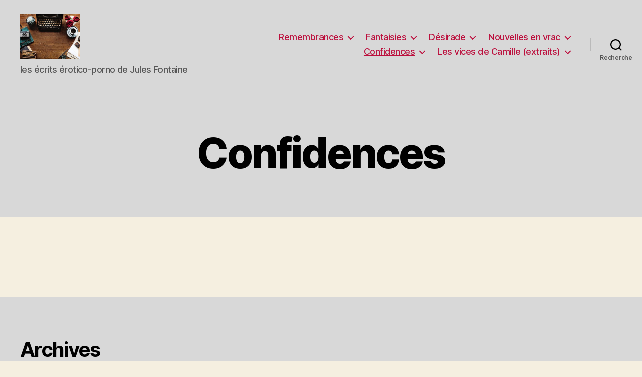

--- FILE ---
content_type: text/html; charset=UTF-8
request_url: https://www.jules-fontaine.com/confidences/
body_size: 11974
content:
<!DOCTYPE html>

<html class="no-js" lang="fr-FR">

	<head>

		<meta charset="UTF-8">
		<meta name="viewport" content="width=device-width, initial-scale=1.0" >

		<link rel="profile" href="https://gmpg.org/xfn/11">

		<meta name='robots' content='index, follow, max-image-preview:large, max-snippet:-1, max-video-preview:-1' />

	<!-- This site is optimized with the Yoast SEO plugin v23.5 - https://yoast.com/wordpress/plugins/seo/ -->
	<title>Confidences - Pornstories</title>
	<link rel="canonical" href="https://www.jules-fontaine.com/confidences/" />
	<meta property="og:locale" content="fr_FR" />
	<meta property="og:type" content="article" />
	<meta property="og:title" content="Confidences - Pornstories" />
	<meta property="og:url" content="https://www.jules-fontaine.com/confidences/" />
	<meta property="og:site_name" content="Pornstories" />
	<meta name="twitter:card" content="summary_large_image" />
	<script type="application/ld+json" class="yoast-schema-graph">{"@context":"https://schema.org","@graph":[{"@type":"WebPage","@id":"https://www.jules-fontaine.com/confidences/","url":"https://www.jules-fontaine.com/confidences/","name":"Confidences - Pornstories","isPartOf":{"@id":"https://www.jules-fontaine.com/#website"},"datePublished":"2023-05-04T17:15:08+00:00","dateModified":"2023-05-04T17:15:08+00:00","breadcrumb":{"@id":"https://www.jules-fontaine.com/confidences/#breadcrumb"},"inLanguage":"fr-FR","potentialAction":[{"@type":"ReadAction","target":["https://www.jules-fontaine.com/confidences/"]}]},{"@type":"BreadcrumbList","@id":"https://www.jules-fontaine.com/confidences/#breadcrumb","itemListElement":[{"@type":"ListItem","position":1,"name":"Accueil","item":"https://www.jules-fontaine.com/"},{"@type":"ListItem","position":2,"name":"Confidences"}]},{"@type":"WebSite","@id":"https://www.jules-fontaine.com/#website","url":"https://www.jules-fontaine.com/","name":"Pornstories","description":"les écrits érotico-porno de Jules Fontaine","publisher":{"@id":"https://www.jules-fontaine.com/#organization"},"potentialAction":[{"@type":"SearchAction","target":{"@type":"EntryPoint","urlTemplate":"https://www.jules-fontaine.com/?s={search_term_string}"},"query-input":{"@type":"PropertyValueSpecification","valueRequired":true,"valueName":"search_term_string"}}],"inLanguage":"fr-FR"},{"@type":"Organization","@id":"https://www.jules-fontaine.com/#organization","name":"Pornstories","url":"https://www.jules-fontaine.com/","logo":{"@type":"ImageObject","inLanguage":"fr-FR","@id":"https://www.jules-fontaine.com/#/schema/logo/image/","url":"https://www.jules-fontaine.com/wp-content/uploads/2020/06/cropped-wooden-2564948_1920-1.jpg","contentUrl":"https://www.jules-fontaine.com/wp-content/uploads/2020/06/cropped-wooden-2564948_1920-1.jpg","width":334,"height":250,"caption":"Pornstories"},"image":{"@id":"https://www.jules-fontaine.com/#/schema/logo/image/"}}]}</script>
	<!-- / Yoast SEO plugin. -->


<link rel="alternate" type="application/rss+xml" title="Pornstories &raquo; Flux" href="https://www.jules-fontaine.com/feed/" />
<link rel="alternate" type="application/rss+xml" title="Pornstories &raquo; Flux des commentaires" href="https://www.jules-fontaine.com/comments/feed/" />
<link rel="alternate" title="oEmbed (JSON)" type="application/json+oembed" href="https://www.jules-fontaine.com/wp-json/oembed/1.0/embed?url=https%3A%2F%2Fwww.jules-fontaine.com%2Fconfidences%2F" />
<link rel="alternate" title="oEmbed (XML)" type="text/xml+oembed" href="https://www.jules-fontaine.com/wp-json/oembed/1.0/embed?url=https%3A%2F%2Fwww.jules-fontaine.com%2Fconfidences%2F&#038;format=xml" />
<style id='wp-img-auto-sizes-contain-inline-css'>
img:is([sizes=auto i],[sizes^="auto," i]){contain-intrinsic-size:3000px 1500px}
/*# sourceURL=wp-img-auto-sizes-contain-inline-css */
</style>
<style id='wp-emoji-styles-inline-css'>

	img.wp-smiley, img.emoji {
		display: inline !important;
		border: none !important;
		box-shadow: none !important;
		height: 1em !important;
		width: 1em !important;
		margin: 0 0.07em !important;
		vertical-align: -0.1em !important;
		background: none !important;
		padding: 0 !important;
	}
/*# sourceURL=wp-emoji-styles-inline-css */
</style>
<style id='wp-block-library-inline-css'>
:root{--wp-block-synced-color:#7a00df;--wp-block-synced-color--rgb:122,0,223;--wp-bound-block-color:var(--wp-block-synced-color);--wp-editor-canvas-background:#ddd;--wp-admin-theme-color:#007cba;--wp-admin-theme-color--rgb:0,124,186;--wp-admin-theme-color-darker-10:#006ba1;--wp-admin-theme-color-darker-10--rgb:0,107,160.5;--wp-admin-theme-color-darker-20:#005a87;--wp-admin-theme-color-darker-20--rgb:0,90,135;--wp-admin-border-width-focus:2px}@media (min-resolution:192dpi){:root{--wp-admin-border-width-focus:1.5px}}.wp-element-button{cursor:pointer}:root .has-very-light-gray-background-color{background-color:#eee}:root .has-very-dark-gray-background-color{background-color:#313131}:root .has-very-light-gray-color{color:#eee}:root .has-very-dark-gray-color{color:#313131}:root .has-vivid-green-cyan-to-vivid-cyan-blue-gradient-background{background:linear-gradient(135deg,#00d084,#0693e3)}:root .has-purple-crush-gradient-background{background:linear-gradient(135deg,#34e2e4,#4721fb 50%,#ab1dfe)}:root .has-hazy-dawn-gradient-background{background:linear-gradient(135deg,#faaca8,#dad0ec)}:root .has-subdued-olive-gradient-background{background:linear-gradient(135deg,#fafae1,#67a671)}:root .has-atomic-cream-gradient-background{background:linear-gradient(135deg,#fdd79a,#004a59)}:root .has-nightshade-gradient-background{background:linear-gradient(135deg,#330968,#31cdcf)}:root .has-midnight-gradient-background{background:linear-gradient(135deg,#020381,#2874fc)}:root{--wp--preset--font-size--normal:16px;--wp--preset--font-size--huge:42px}.has-regular-font-size{font-size:1em}.has-larger-font-size{font-size:2.625em}.has-normal-font-size{font-size:var(--wp--preset--font-size--normal)}.has-huge-font-size{font-size:var(--wp--preset--font-size--huge)}.has-text-align-center{text-align:center}.has-text-align-left{text-align:left}.has-text-align-right{text-align:right}.has-fit-text{white-space:nowrap!important}#end-resizable-editor-section{display:none}.aligncenter{clear:both}.items-justified-left{justify-content:flex-start}.items-justified-center{justify-content:center}.items-justified-right{justify-content:flex-end}.items-justified-space-between{justify-content:space-between}.screen-reader-text{border:0;clip-path:inset(50%);height:1px;margin:-1px;overflow:hidden;padding:0;position:absolute;width:1px;word-wrap:normal!important}.screen-reader-text:focus{background-color:#ddd;clip-path:none;color:#444;display:block;font-size:1em;height:auto;left:5px;line-height:normal;padding:15px 23px 14px;text-decoration:none;top:5px;width:auto;z-index:100000}html :where(.has-border-color){border-style:solid}html :where([style*=border-top-color]){border-top-style:solid}html :where([style*=border-right-color]){border-right-style:solid}html :where([style*=border-bottom-color]){border-bottom-style:solid}html :where([style*=border-left-color]){border-left-style:solid}html :where([style*=border-width]){border-style:solid}html :where([style*=border-top-width]){border-top-style:solid}html :where([style*=border-right-width]){border-right-style:solid}html :where([style*=border-bottom-width]){border-bottom-style:solid}html :where([style*=border-left-width]){border-left-style:solid}html :where(img[class*=wp-image-]){height:auto;max-width:100%}:where(figure){margin:0 0 1em}html :where(.is-position-sticky){--wp-admin--admin-bar--position-offset:var(--wp-admin--admin-bar--height,0px)}@media screen and (max-width:600px){html :where(.is-position-sticky){--wp-admin--admin-bar--position-offset:0px}}

/*# sourceURL=wp-block-library-inline-css */
</style><style id='global-styles-inline-css'>
:root{--wp--preset--aspect-ratio--square: 1;--wp--preset--aspect-ratio--4-3: 4/3;--wp--preset--aspect-ratio--3-4: 3/4;--wp--preset--aspect-ratio--3-2: 3/2;--wp--preset--aspect-ratio--2-3: 2/3;--wp--preset--aspect-ratio--16-9: 16/9;--wp--preset--aspect-ratio--9-16: 9/16;--wp--preset--color--black: #000000;--wp--preset--color--cyan-bluish-gray: #abb8c3;--wp--preset--color--white: #ffffff;--wp--preset--color--pale-pink: #f78da7;--wp--preset--color--vivid-red: #cf2e2e;--wp--preset--color--luminous-vivid-orange: #ff6900;--wp--preset--color--luminous-vivid-amber: #fcb900;--wp--preset--color--light-green-cyan: #7bdcb5;--wp--preset--color--vivid-green-cyan: #00d084;--wp--preset--color--pale-cyan-blue: #8ed1fc;--wp--preset--color--vivid-cyan-blue: #0693e3;--wp--preset--color--vivid-purple: #9b51e0;--wp--preset--color--accent: #cd2653;--wp--preset--color--primary: #000000;--wp--preset--color--secondary: #6d6d6d;--wp--preset--color--subtle-background: #dcd7ca;--wp--preset--color--background: #f5efe0;--wp--preset--gradient--vivid-cyan-blue-to-vivid-purple: linear-gradient(135deg,rgb(6,147,227) 0%,rgb(155,81,224) 100%);--wp--preset--gradient--light-green-cyan-to-vivid-green-cyan: linear-gradient(135deg,rgb(122,220,180) 0%,rgb(0,208,130) 100%);--wp--preset--gradient--luminous-vivid-amber-to-luminous-vivid-orange: linear-gradient(135deg,rgb(252,185,0) 0%,rgb(255,105,0) 100%);--wp--preset--gradient--luminous-vivid-orange-to-vivid-red: linear-gradient(135deg,rgb(255,105,0) 0%,rgb(207,46,46) 100%);--wp--preset--gradient--very-light-gray-to-cyan-bluish-gray: linear-gradient(135deg,rgb(238,238,238) 0%,rgb(169,184,195) 100%);--wp--preset--gradient--cool-to-warm-spectrum: linear-gradient(135deg,rgb(74,234,220) 0%,rgb(151,120,209) 20%,rgb(207,42,186) 40%,rgb(238,44,130) 60%,rgb(251,105,98) 80%,rgb(254,248,76) 100%);--wp--preset--gradient--blush-light-purple: linear-gradient(135deg,rgb(255,206,236) 0%,rgb(152,150,240) 100%);--wp--preset--gradient--blush-bordeaux: linear-gradient(135deg,rgb(254,205,165) 0%,rgb(254,45,45) 50%,rgb(107,0,62) 100%);--wp--preset--gradient--luminous-dusk: linear-gradient(135deg,rgb(255,203,112) 0%,rgb(199,81,192) 50%,rgb(65,88,208) 100%);--wp--preset--gradient--pale-ocean: linear-gradient(135deg,rgb(255,245,203) 0%,rgb(182,227,212) 50%,rgb(51,167,181) 100%);--wp--preset--gradient--electric-grass: linear-gradient(135deg,rgb(202,248,128) 0%,rgb(113,206,126) 100%);--wp--preset--gradient--midnight: linear-gradient(135deg,rgb(2,3,129) 0%,rgb(40,116,252) 100%);--wp--preset--font-size--small: 18px;--wp--preset--font-size--medium: 20px;--wp--preset--font-size--large: 26.25px;--wp--preset--font-size--x-large: 42px;--wp--preset--font-size--normal: 21px;--wp--preset--font-size--larger: 32px;--wp--preset--spacing--20: 0.44rem;--wp--preset--spacing--30: 0.67rem;--wp--preset--spacing--40: 1rem;--wp--preset--spacing--50: 1.5rem;--wp--preset--spacing--60: 2.25rem;--wp--preset--spacing--70: 3.38rem;--wp--preset--spacing--80: 5.06rem;--wp--preset--shadow--natural: 6px 6px 9px rgba(0, 0, 0, 0.2);--wp--preset--shadow--deep: 12px 12px 50px rgba(0, 0, 0, 0.4);--wp--preset--shadow--sharp: 6px 6px 0px rgba(0, 0, 0, 0.2);--wp--preset--shadow--outlined: 6px 6px 0px -3px rgb(255, 255, 255), 6px 6px rgb(0, 0, 0);--wp--preset--shadow--crisp: 6px 6px 0px rgb(0, 0, 0);}:where(.is-layout-flex){gap: 0.5em;}:where(.is-layout-grid){gap: 0.5em;}body .is-layout-flex{display: flex;}.is-layout-flex{flex-wrap: wrap;align-items: center;}.is-layout-flex > :is(*, div){margin: 0;}body .is-layout-grid{display: grid;}.is-layout-grid > :is(*, div){margin: 0;}:where(.wp-block-columns.is-layout-flex){gap: 2em;}:where(.wp-block-columns.is-layout-grid){gap: 2em;}:where(.wp-block-post-template.is-layout-flex){gap: 1.25em;}:where(.wp-block-post-template.is-layout-grid){gap: 1.25em;}.has-black-color{color: var(--wp--preset--color--black) !important;}.has-cyan-bluish-gray-color{color: var(--wp--preset--color--cyan-bluish-gray) !important;}.has-white-color{color: var(--wp--preset--color--white) !important;}.has-pale-pink-color{color: var(--wp--preset--color--pale-pink) !important;}.has-vivid-red-color{color: var(--wp--preset--color--vivid-red) !important;}.has-luminous-vivid-orange-color{color: var(--wp--preset--color--luminous-vivid-orange) !important;}.has-luminous-vivid-amber-color{color: var(--wp--preset--color--luminous-vivid-amber) !important;}.has-light-green-cyan-color{color: var(--wp--preset--color--light-green-cyan) !important;}.has-vivid-green-cyan-color{color: var(--wp--preset--color--vivid-green-cyan) !important;}.has-pale-cyan-blue-color{color: var(--wp--preset--color--pale-cyan-blue) !important;}.has-vivid-cyan-blue-color{color: var(--wp--preset--color--vivid-cyan-blue) !important;}.has-vivid-purple-color{color: var(--wp--preset--color--vivid-purple) !important;}.has-black-background-color{background-color: var(--wp--preset--color--black) !important;}.has-cyan-bluish-gray-background-color{background-color: var(--wp--preset--color--cyan-bluish-gray) !important;}.has-white-background-color{background-color: var(--wp--preset--color--white) !important;}.has-pale-pink-background-color{background-color: var(--wp--preset--color--pale-pink) !important;}.has-vivid-red-background-color{background-color: var(--wp--preset--color--vivid-red) !important;}.has-luminous-vivid-orange-background-color{background-color: var(--wp--preset--color--luminous-vivid-orange) !important;}.has-luminous-vivid-amber-background-color{background-color: var(--wp--preset--color--luminous-vivid-amber) !important;}.has-light-green-cyan-background-color{background-color: var(--wp--preset--color--light-green-cyan) !important;}.has-vivid-green-cyan-background-color{background-color: var(--wp--preset--color--vivid-green-cyan) !important;}.has-pale-cyan-blue-background-color{background-color: var(--wp--preset--color--pale-cyan-blue) !important;}.has-vivid-cyan-blue-background-color{background-color: var(--wp--preset--color--vivid-cyan-blue) !important;}.has-vivid-purple-background-color{background-color: var(--wp--preset--color--vivid-purple) !important;}.has-black-border-color{border-color: var(--wp--preset--color--black) !important;}.has-cyan-bluish-gray-border-color{border-color: var(--wp--preset--color--cyan-bluish-gray) !important;}.has-white-border-color{border-color: var(--wp--preset--color--white) !important;}.has-pale-pink-border-color{border-color: var(--wp--preset--color--pale-pink) !important;}.has-vivid-red-border-color{border-color: var(--wp--preset--color--vivid-red) !important;}.has-luminous-vivid-orange-border-color{border-color: var(--wp--preset--color--luminous-vivid-orange) !important;}.has-luminous-vivid-amber-border-color{border-color: var(--wp--preset--color--luminous-vivid-amber) !important;}.has-light-green-cyan-border-color{border-color: var(--wp--preset--color--light-green-cyan) !important;}.has-vivid-green-cyan-border-color{border-color: var(--wp--preset--color--vivid-green-cyan) !important;}.has-pale-cyan-blue-border-color{border-color: var(--wp--preset--color--pale-cyan-blue) !important;}.has-vivid-cyan-blue-border-color{border-color: var(--wp--preset--color--vivid-cyan-blue) !important;}.has-vivid-purple-border-color{border-color: var(--wp--preset--color--vivid-purple) !important;}.has-vivid-cyan-blue-to-vivid-purple-gradient-background{background: var(--wp--preset--gradient--vivid-cyan-blue-to-vivid-purple) !important;}.has-light-green-cyan-to-vivid-green-cyan-gradient-background{background: var(--wp--preset--gradient--light-green-cyan-to-vivid-green-cyan) !important;}.has-luminous-vivid-amber-to-luminous-vivid-orange-gradient-background{background: var(--wp--preset--gradient--luminous-vivid-amber-to-luminous-vivid-orange) !important;}.has-luminous-vivid-orange-to-vivid-red-gradient-background{background: var(--wp--preset--gradient--luminous-vivid-orange-to-vivid-red) !important;}.has-very-light-gray-to-cyan-bluish-gray-gradient-background{background: var(--wp--preset--gradient--very-light-gray-to-cyan-bluish-gray) !important;}.has-cool-to-warm-spectrum-gradient-background{background: var(--wp--preset--gradient--cool-to-warm-spectrum) !important;}.has-blush-light-purple-gradient-background{background: var(--wp--preset--gradient--blush-light-purple) !important;}.has-blush-bordeaux-gradient-background{background: var(--wp--preset--gradient--blush-bordeaux) !important;}.has-luminous-dusk-gradient-background{background: var(--wp--preset--gradient--luminous-dusk) !important;}.has-pale-ocean-gradient-background{background: var(--wp--preset--gradient--pale-ocean) !important;}.has-electric-grass-gradient-background{background: var(--wp--preset--gradient--electric-grass) !important;}.has-midnight-gradient-background{background: var(--wp--preset--gradient--midnight) !important;}.has-small-font-size{font-size: var(--wp--preset--font-size--small) !important;}.has-medium-font-size{font-size: var(--wp--preset--font-size--medium) !important;}.has-large-font-size{font-size: var(--wp--preset--font-size--large) !important;}.has-x-large-font-size{font-size: var(--wp--preset--font-size--x-large) !important;}
/*# sourceURL=global-styles-inline-css */
</style>

<style id='classic-theme-styles-inline-css'>
/*! This file is auto-generated */
.wp-block-button__link{color:#fff;background-color:#32373c;border-radius:9999px;box-shadow:none;text-decoration:none;padding:calc(.667em + 2px) calc(1.333em + 2px);font-size:1.125em}.wp-block-file__button{background:#32373c;color:#fff;text-decoration:none}
/*# sourceURL=/wp-includes/css/classic-themes.min.css */
</style>
<link rel='stylesheet' id='contact-form-7-css' href='https://www.jules-fontaine.com/wp-content/plugins/contact-form-7/includes/css/styles.css?ver=6.1.4' media='all' />
<link rel='stylesheet' id='twentytwenty-style-css' href='https://www.jules-fontaine.com/wp-content/themes/twentytwenty/style.css?ver=1.8' media='all' />
<style id='twentytwenty-style-inline-css'>
.color-accent,.color-accent-hover:hover,.color-accent-hover:focus,:root .has-accent-color,.has-drop-cap:not(:focus):first-letter,.wp-block-button.is-style-outline,a { color: #cd2653; }blockquote,.border-color-accent,.border-color-accent-hover:hover,.border-color-accent-hover:focus { border-color: #cd2653; }button,.button,.faux-button,.wp-block-button__link,.wp-block-file .wp-block-file__button,input[type="button"],input[type="reset"],input[type="submit"],.bg-accent,.bg-accent-hover:hover,.bg-accent-hover:focus,:root .has-accent-background-color,.comment-reply-link { background-color: #cd2653; }.fill-children-accent,.fill-children-accent * { fill: #cd2653; }body,.entry-title a,:root .has-primary-color { color: #000000; }:root .has-primary-background-color { background-color: #000000; }cite,figcaption,.wp-caption-text,.post-meta,.entry-content .wp-block-archives li,.entry-content .wp-block-categories li,.entry-content .wp-block-latest-posts li,.wp-block-latest-comments__comment-date,.wp-block-latest-posts__post-date,.wp-block-embed figcaption,.wp-block-image figcaption,.wp-block-pullquote cite,.comment-metadata,.comment-respond .comment-notes,.comment-respond .logged-in-as,.pagination .dots,.entry-content hr:not(.has-background),hr.styled-separator,:root .has-secondary-color { color: #6d6d6d; }:root .has-secondary-background-color { background-color: #6d6d6d; }pre,fieldset,input,textarea,table,table *,hr { border-color: #dcd7ca; }caption,code,code,kbd,samp,.wp-block-table.is-style-stripes tbody tr:nth-child(odd),:root .has-subtle-background-background-color { background-color: #dcd7ca; }.wp-block-table.is-style-stripes { border-bottom-color: #dcd7ca; }.wp-block-latest-posts.is-grid li { border-top-color: #dcd7ca; }:root .has-subtle-background-color { color: #dcd7ca; }body:not(.overlay-header) .primary-menu > li > a,body:not(.overlay-header) .primary-menu > li > .icon,.modal-menu a,.footer-menu a, .footer-widgets a,#site-footer .wp-block-button.is-style-outline,.wp-block-pullquote:before,.singular:not(.overlay-header) .entry-header a,.archive-header a,.header-footer-group .color-accent,.header-footer-group .color-accent-hover:hover { color: #bc0f3d; }.social-icons a,#site-footer button:not(.toggle),#site-footer .button,#site-footer .faux-button,#site-footer .wp-block-button__link,#site-footer .wp-block-file__button,#site-footer input[type="button"],#site-footer input[type="reset"],#site-footer input[type="submit"] { background-color: #bc0f3d; }.social-icons a,body:not(.overlay-header) .primary-menu ul,.header-footer-group button,.header-footer-group .button,.header-footer-group .faux-button,.header-footer-group .wp-block-button:not(.is-style-outline) .wp-block-button__link,.header-footer-group .wp-block-file__button,.header-footer-group input[type="button"],.header-footer-group input[type="reset"],.header-footer-group input[type="submit"] { color: #d8d8d8; }#site-header,.footer-nav-widgets-wrapper,#site-footer,.menu-modal,.menu-modal-inner,.search-modal-inner,.archive-header,.singular .entry-header,.singular .featured-media:before,.wp-block-pullquote:before { background-color: #d8d8d8; }.header-footer-group,body:not(.overlay-header) #site-header .toggle,.menu-modal .toggle { color: #000000; }body:not(.overlay-header) .primary-menu ul { background-color: #000000; }body:not(.overlay-header) .primary-menu > li > ul:after { border-bottom-color: #000000; }body:not(.overlay-header) .primary-menu ul ul:after { border-left-color: #000000; }.site-description,body:not(.overlay-header) .toggle-inner .toggle-text,.widget .post-date,.widget .rss-date,.widget_archive li,.widget_categories li,.widget cite,.widget_pages li,.widget_meta li,.widget_nav_menu li,.powered-by-wordpress,.to-the-top,.singular .entry-header .post-meta,.singular:not(.overlay-header) .entry-header .post-meta a { color: #565656; }.header-footer-group pre,.header-footer-group fieldset,.header-footer-group input,.header-footer-group textarea,.header-footer-group table,.header-footer-group table *,.footer-nav-widgets-wrapper,#site-footer,.menu-modal nav *,.footer-widgets-outer-wrapper,.footer-top { border-color: #bababa; }.header-footer-group table caption,body:not(.overlay-header) .header-inner .toggle-wrapper::before { background-color: #bababa; }
/*# sourceURL=twentytwenty-style-inline-css */
</style>
<link rel='stylesheet' id='twentytwenty-print-style-css' href='https://www.jules-fontaine.com/wp-content/themes/twentytwenty/print.css?ver=1.8' media='print' />
<script src="https://www.jules-fontaine.com/wp-content/themes/twentytwenty/assets/js/index.js?ver=1.8" id="twentytwenty-js-js" async></script>
<link rel="https://api.w.org/" href="https://www.jules-fontaine.com/wp-json/" /><link rel="alternate" title="JSON" type="application/json" href="https://www.jules-fontaine.com/wp-json/wp/v2/pages/707" /><link rel="EditURI" type="application/rsd+xml" title="RSD" href="https://www.jules-fontaine.com/xmlrpc.php?rsd" />
<meta name="generator" content="WordPress 6.9" />
<link rel='shortlink' href='https://www.jules-fontaine.com/?p=707' />
	<script>document.documentElement.className = document.documentElement.className.replace( 'no-js', 'js' );</script>
	
	</head>

	<body class="wp-singular page-template-default page page-id-707 wp-custom-logo wp-embed-responsive wp-theme-twentytwenty singular enable-search-modal missing-post-thumbnail has-no-pagination not-showing-comments show-avatars footer-top-visible">

		<a class="skip-link screen-reader-text" href="#site-content">Aller au contenu</a>
		<header id="site-header" class="header-footer-group" role="banner">

			<div class="header-inner section-inner">

				<div class="header-titles-wrapper">

					
						<button class="toggle search-toggle mobile-search-toggle" data-toggle-target=".search-modal" data-toggle-body-class="showing-search-modal" data-set-focus=".search-modal .search-field" aria-expanded="false">
							<span class="toggle-inner">
								<span class="toggle-icon">
									<svg class="svg-icon" aria-hidden="true" role="img" focusable="false" xmlns="http://www.w3.org/2000/svg" width="23" height="23" viewBox="0 0 23 23"><path d="M38.710696,48.0601792 L43,52.3494831 L41.3494831,54 L37.0601792,49.710696 C35.2632422,51.1481185 32.9839107,52.0076499 30.5038249,52.0076499 C24.7027226,52.0076499 20,47.3049272 20,41.5038249 C20,35.7027226 24.7027226,31 30.5038249,31 C36.3049272,31 41.0076499,35.7027226 41.0076499,41.5038249 C41.0076499,43.9839107 40.1481185,46.2632422 38.710696,48.0601792 Z M36.3875844,47.1716785 C37.8030221,45.7026647 38.6734666,43.7048964 38.6734666,41.5038249 C38.6734666,36.9918565 35.0157934,33.3341833 30.5038249,33.3341833 C25.9918565,33.3341833 22.3341833,36.9918565 22.3341833,41.5038249 C22.3341833,46.0157934 25.9918565,49.6734666 30.5038249,49.6734666 C32.7048964,49.6734666 34.7026647,48.8030221 36.1716785,47.3875844 C36.2023931,47.347638 36.2360451,47.3092237 36.2726343,47.2726343 C36.3092237,47.2360451 36.347638,47.2023931 36.3875844,47.1716785 Z" transform="translate(-20 -31)" /></svg>								</span>
								<span class="toggle-text">Recherche</span>
							</span>
						</button><!-- .search-toggle -->

					
					<div class="header-titles">

						<div class="site-logo faux-heading"><a href="https://www.jules-fontaine.com/" class="custom-logo-link" rel="home"><img width="334" height="250" src="https://www.jules-fontaine.com/wp-content/uploads/2020/06/cropped-wooden-2564948_1920-1.jpg" class="custom-logo" alt="Pornstories" decoding="async" fetchpriority="high" srcset="https://www.jules-fontaine.com/wp-content/uploads/2020/06/cropped-wooden-2564948_1920-1.jpg 334w, https://www.jules-fontaine.com/wp-content/uploads/2020/06/cropped-wooden-2564948_1920-1-300x225.jpg 300w" sizes="(max-width: 334px) 100vw, 334px" /></a><span class="screen-reader-text">Pornstories</span></div><div class="site-description">les écrits érotico-porno de Jules Fontaine</div><!-- .site-description -->
					</div><!-- .header-titles -->

					<button class="toggle nav-toggle mobile-nav-toggle" data-toggle-target=".menu-modal"  data-toggle-body-class="showing-menu-modal" aria-expanded="false" data-set-focus=".close-nav-toggle">
						<span class="toggle-inner">
							<span class="toggle-icon">
								<svg class="svg-icon" aria-hidden="true" role="img" focusable="false" xmlns="http://www.w3.org/2000/svg" width="26" height="7" viewBox="0 0 26 7"><path fill-rule="evenodd" d="M332.5,45 C330.567003,45 329,43.4329966 329,41.5 C329,39.5670034 330.567003,38 332.5,38 C334.432997,38 336,39.5670034 336,41.5 C336,43.4329966 334.432997,45 332.5,45 Z M342,45 C340.067003,45 338.5,43.4329966 338.5,41.5 C338.5,39.5670034 340.067003,38 342,38 C343.932997,38 345.5,39.5670034 345.5,41.5 C345.5,43.4329966 343.932997,45 342,45 Z M351.5,45 C349.567003,45 348,43.4329966 348,41.5 C348,39.5670034 349.567003,38 351.5,38 C353.432997,38 355,39.5670034 355,41.5 C355,43.4329966 353.432997,45 351.5,45 Z" transform="translate(-329 -38)" /></svg>							</span>
							<span class="toggle-text">Menu</span>
						</span>
					</button><!-- .nav-toggle -->

				</div><!-- .header-titles-wrapper -->

				<div class="header-navigation-wrapper">

					
							<nav class="primary-menu-wrapper" aria-label="Horizontal" role="navigation">

								<ul class="primary-menu reset-list-style">

								<li id="menu-item-441" class="menu-item menu-item-type-post_type menu-item-object-page menu-item-has-children menu-item-441"><a href="https://www.jules-fontaine.com/remembrances/">Remembrances</a><span class="icon"></span>
<ul class="sub-menu">
	<li id="menu-item-442" class="menu-item menu-item-type-post_type menu-item-object-page menu-item-has-children menu-item-442"><a href="https://www.jules-fontaine.com/remembrances01-10/">Remembrances#01-#10</a><span class="icon"></span>
	<ul class="sub-menu">
		<li id="menu-item-446" class="menu-item menu-item-type-post_type menu-item-object-post menu-item-446"><a href="https://www.jules-fontaine.com/remembrances01/">Remembrances#01</a></li>
		<li id="menu-item-447" class="menu-item menu-item-type-post_type menu-item-object-post menu-item-447"><a href="https://www.jules-fontaine.com/remembrances02/">Remembrances#02</a></li>
		<li id="menu-item-448" class="menu-item menu-item-type-post_type menu-item-object-post menu-item-448"><a href="https://www.jules-fontaine.com/remembrances03/">Remembrances#03</a></li>
		<li id="menu-item-449" class="menu-item menu-item-type-post_type menu-item-object-post menu-item-449"><a href="https://www.jules-fontaine.com/remembrances04/">Remembrances#04</a></li>
		<li id="menu-item-450" class="menu-item menu-item-type-post_type menu-item-object-post menu-item-450"><a href="https://www.jules-fontaine.com/remembrances05/">Remembrances#05</a></li>
		<li id="menu-item-451" class="menu-item menu-item-type-post_type menu-item-object-post menu-item-451"><a href="https://www.jules-fontaine.com/remembrances06/">Remembrances#06</a></li>
		<li id="menu-item-452" class="menu-item menu-item-type-post_type menu-item-object-post menu-item-452"><a href="https://www.jules-fontaine.com/remembrances07/">Remembrances#07</a></li>
		<li id="menu-item-453" class="menu-item menu-item-type-post_type menu-item-object-post menu-item-453"><a href="https://www.jules-fontaine.com/remembrances08/">Remembrances#08</a></li>
		<li id="menu-item-454" class="menu-item menu-item-type-post_type menu-item-object-post menu-item-454"><a href="https://www.jules-fontaine.com/remembrances09/">Remembrances#09</a></li>
		<li id="menu-item-455" class="menu-item menu-item-type-post_type menu-item-object-post menu-item-455"><a href="https://www.jules-fontaine.com/remembrances10/">Remembrances#10</a></li>
	</ul>
</li>
	<li id="menu-item-443" class="menu-item menu-item-type-post_type menu-item-object-page menu-item-has-children menu-item-443"><a href="https://www.jules-fontaine.com/remembrances10-20/">Remembrances#11-#20</a><span class="icon"></span>
	<ul class="sub-menu">
		<li id="menu-item-456" class="menu-item menu-item-type-post_type menu-item-object-post menu-item-456"><a href="https://www.jules-fontaine.com/remembrances11/">Remembrances#11</a></li>
		<li id="menu-item-457" class="menu-item menu-item-type-post_type menu-item-object-post menu-item-457"><a href="https://www.jules-fontaine.com/remembrances12/">Remembrances#12</a></li>
		<li id="menu-item-458" class="menu-item menu-item-type-post_type menu-item-object-post menu-item-458"><a href="https://www.jules-fontaine.com/remembrances13/">Remembrances#13</a></li>
		<li id="menu-item-459" class="menu-item menu-item-type-post_type menu-item-object-post menu-item-459"><a href="https://www.jules-fontaine.com/remembrances14/">Remembrances#14</a></li>
		<li id="menu-item-460" class="menu-item menu-item-type-post_type menu-item-object-post menu-item-460"><a href="https://www.jules-fontaine.com/remembrances15/">Remembrances#15</a></li>
		<li id="menu-item-461" class="menu-item menu-item-type-post_type menu-item-object-post menu-item-461"><a href="https://www.jules-fontaine.com/remembrances16/">Remembrances#16</a></li>
		<li id="menu-item-462" class="menu-item menu-item-type-post_type menu-item-object-post menu-item-462"><a href="https://www.jules-fontaine.com/remembrances17/">Remembrances#17</a></li>
		<li id="menu-item-463" class="menu-item menu-item-type-post_type menu-item-object-post menu-item-463"><a href="https://www.jules-fontaine.com/remembrances18/">Remembrances#18</a></li>
		<li id="menu-item-464" class="menu-item menu-item-type-post_type menu-item-object-post menu-item-464"><a href="https://www.jules-fontaine.com/remembrance19/">Remembrance#19</a></li>
		<li id="menu-item-465" class="menu-item menu-item-type-post_type menu-item-object-post menu-item-465"><a href="https://www.jules-fontaine.com/remembrances-20/">Remembrances #20</a></li>
	</ul>
</li>
	<li id="menu-item-444" class="menu-item menu-item-type-post_type menu-item-object-page menu-item-has-children menu-item-444"><a href="https://www.jules-fontaine.com/remembrances21-30/">Remembrances#21-#30</a><span class="icon"></span>
	<ul class="sub-menu">
		<li id="menu-item-466" class="menu-item menu-item-type-post_type menu-item-object-post menu-item-466"><a href="https://www.jules-fontaine.com/remembrances-21/">Remembrances #21</a></li>
		<li id="menu-item-474" class="menu-item menu-item-type-post_type menu-item-object-post menu-item-474"><a href="https://www.jules-fontaine.com/remembrances22/">Remembrances#22</a></li>
		<li id="menu-item-467" class="menu-item menu-item-type-post_type menu-item-object-post menu-item-467"><a href="https://www.jules-fontaine.com/remembrance23/">Remembrances#23</a></li>
		<li id="menu-item-468" class="menu-item menu-item-type-post_type menu-item-object-post menu-item-468"><a href="https://www.jules-fontaine.com/remembrances24/">Remembrances#24</a></li>
		<li id="menu-item-469" class="menu-item menu-item-type-post_type menu-item-object-post menu-item-469"><a href="https://www.jules-fontaine.com/remembrances25/">Remembrances#25</a></li>
		<li id="menu-item-470" class="menu-item menu-item-type-post_type menu-item-object-post menu-item-470"><a href="https://www.jules-fontaine.com/remembrances26/">Remembrances#26</a></li>
		<li id="menu-item-471" class="menu-item menu-item-type-post_type menu-item-object-post menu-item-471"><a href="https://www.jules-fontaine.com/remembrances27/">Remembrances#27</a></li>
		<li id="menu-item-472" class="menu-item menu-item-type-post_type menu-item-object-post menu-item-472"><a href="https://www.jules-fontaine.com/remembrance28/">Remembrances#28</a></li>
		<li id="menu-item-527" class="menu-item menu-item-type-post_type menu-item-object-post menu-item-527"><a href="https://www.jules-fontaine.com/remembrances29/">Remembrances#29</a></li>
		<li id="menu-item-770" class="menu-item menu-item-type-post_type menu-item-object-post menu-item-770"><a href="https://www.jules-fontaine.com/remembrance-30/">Remembrance #30</a></li>
	</ul>
</li>
	<li id="menu-item-850" class="menu-item menu-item-type-post_type menu-item-object-page menu-item-has-children menu-item-850"><a href="https://www.jules-fontaine.com/remembrances-31-40/">REMEMBRANCES #31-40</a><span class="icon"></span>
	<ul class="sub-menu">
		<li id="menu-item-851" class="menu-item menu-item-type-post_type menu-item-object-post menu-item-851"><a href="https://www.jules-fontaine.com/remembrances31/">Remembrances#31</a></li>
	</ul>
</li>
</ul>
</li>
<li id="menu-item-476" class="menu-item menu-item-type-post_type menu-item-object-page menu-item-has-children menu-item-476"><a href="https://www.jules-fontaine.com/fantaisies/">Fantaisies</a><span class="icon"></span>
<ul class="sub-menu">
	<li id="menu-item-817" class="menu-item menu-item-type-post_type menu-item-object-post menu-item-817"><a href="https://www.jules-fontaine.com/sur-scene/">Sur scène</a></li>
	<li id="menu-item-475" class="menu-item menu-item-type-post_type menu-item-object-post menu-item-475"><a href="https://www.jules-fontaine.com/dialogue/">Dialogue</a></li>
	<li id="menu-item-477" class="menu-item menu-item-type-post_type menu-item-object-post menu-item-477"><a href="https://www.jules-fontaine.com/dialogues2/">Dialogues#2</a></li>
	<li id="menu-item-567" class="menu-item menu-item-type-post_type menu-item-object-post menu-item-567"><a href="https://www.jules-fontaine.com/dialogues3/">Dialogues#3</a></li>
	<li id="menu-item-478" class="menu-item menu-item-type-post_type menu-item-object-post menu-item-478"><a href="https://www.jules-fontaine.com/sonia-la-fliquette/">Sonia la fliquette</a></li>
</ul>
</li>
<li id="menu-item-479" class="menu-item menu-item-type-post_type menu-item-object-page menu-item-has-children menu-item-479"><a href="https://www.jules-fontaine.com/desirade/">Désirade</a><span class="icon"></span>
<ul class="sub-menu">
	<li id="menu-item-480" class="menu-item menu-item-type-post_type menu-item-object-post menu-item-480"><a href="https://www.jules-fontaine.com/desirade01/">Désirade#01 – En terrasse</a></li>
	<li id="menu-item-481" class="menu-item menu-item-type-post_type menu-item-object-post menu-item-481"><a href="https://www.jules-fontaine.com/desirade02/">Désirade#02 – Sur le banc</a></li>
	<li id="menu-item-482" class="menu-item menu-item-type-post_type menu-item-object-post menu-item-482"><a href="https://www.jules-fontaine.com/desirade03-la-ruelle-obscure/">Désirade#03 – La ruelle obscure</a></li>
	<li id="menu-item-483" class="menu-item menu-item-type-post_type menu-item-object-post menu-item-483"><a href="https://www.jules-fontaine.com/la-ruelle-obscure-suite/">Désirade#04 – La ruelle obscure (suite)</a></li>
</ul>
</li>
<li id="menu-item-662" class="menu-item menu-item-type-post_type menu-item-object-page menu-item-has-children menu-item-662"><a href="https://www.jules-fontaine.com/nouvelles-en-vrac/">Nouvelles en vrac</a><span class="icon"></span>
<ul class="sub-menu">
	<li id="menu-item-663" class="menu-item menu-item-type-post_type menu-item-object-post menu-item-663"><a href="https://www.jules-fontaine.com/naima/">Naïma</a></li>
	<li id="menu-item-683" class="menu-item menu-item-type-post_type menu-item-object-post menu-item-683"><a href="https://www.jules-fontaine.com/le-pays-des-lauriers-roses/">Le pays des lauriers-roses</a></li>
	<li id="menu-item-697" class="menu-item menu-item-type-post_type menu-item-object-post menu-item-697"><a href="https://www.jules-fontaine.com/le-balcon/">le balcon</a></li>
	<li id="menu-item-735" class="menu-item menu-item-type-post_type menu-item-object-post menu-item-735"><a href="https://www.jules-fontaine.com/le-gardien/">Le gardien</a></li>
</ul>
</li>
<li id="menu-item-709" class="menu-item menu-item-type-post_type menu-item-object-page current-menu-item page_item page-item-707 current_page_item menu-item-has-children menu-item-709"><a href="https://www.jules-fontaine.com/confidences/" aria-current="page">Confidences</a><span class="icon"></span>
<ul class="sub-menu">
	<li id="menu-item-710" class="menu-item menu-item-type-post_type menu-item-object-post menu-item-710"><a href="https://www.jules-fontaine.com/master-class-fellation/">Master Class Fellation</a></li>
	<li id="menu-item-745" class="menu-item menu-item-type-post_type menu-item-object-post menu-item-745"><a href="https://www.jules-fontaine.com/pipi-dans-les-dunes/">Pipi dans les dunes</a></li>
	<li id="menu-item-754" class="menu-item menu-item-type-post_type menu-item-object-post menu-item-754"><a href="https://www.jules-fontaine.com/lalbum-photo/">L’album photo</a></li>
	<li id="menu-item-856" class="menu-item menu-item-type-post_type menu-item-object-post menu-item-856"><a href="https://www.jules-fontaine.com/petits-conseils-aux-apprenties-branleuses/">Petits conseils aux apprenties branleuses</a></li>
</ul>
</li>
<li id="menu-item-829" class="menu-item menu-item-type-post_type menu-item-object-page menu-item-has-children menu-item-829"><a href="https://www.jules-fontaine.com/les-vice-de-camille-extraits/">Les vices de Camille (extraits)</a><span class="icon"></span>
<ul class="sub-menu">
	<li id="menu-item-830" class="menu-item menu-item-type-post_type menu-item-object-post menu-item-830"><a href="https://www.jules-fontaine.com/camille-dans-la-boulangerie/">Camille dans la boulangerie</a></li>
</ul>
</li>

								</ul>

							</nav><!-- .primary-menu-wrapper -->

						
						<div class="header-toggles hide-no-js">

						
							<div class="toggle-wrapper search-toggle-wrapper">

								<button class="toggle search-toggle desktop-search-toggle" data-toggle-target=".search-modal" data-toggle-body-class="showing-search-modal" data-set-focus=".search-modal .search-field" aria-expanded="false">
									<span class="toggle-inner">
										<svg class="svg-icon" aria-hidden="true" role="img" focusable="false" xmlns="http://www.w3.org/2000/svg" width="23" height="23" viewBox="0 0 23 23"><path d="M38.710696,48.0601792 L43,52.3494831 L41.3494831,54 L37.0601792,49.710696 C35.2632422,51.1481185 32.9839107,52.0076499 30.5038249,52.0076499 C24.7027226,52.0076499 20,47.3049272 20,41.5038249 C20,35.7027226 24.7027226,31 30.5038249,31 C36.3049272,31 41.0076499,35.7027226 41.0076499,41.5038249 C41.0076499,43.9839107 40.1481185,46.2632422 38.710696,48.0601792 Z M36.3875844,47.1716785 C37.8030221,45.7026647 38.6734666,43.7048964 38.6734666,41.5038249 C38.6734666,36.9918565 35.0157934,33.3341833 30.5038249,33.3341833 C25.9918565,33.3341833 22.3341833,36.9918565 22.3341833,41.5038249 C22.3341833,46.0157934 25.9918565,49.6734666 30.5038249,49.6734666 C32.7048964,49.6734666 34.7026647,48.8030221 36.1716785,47.3875844 C36.2023931,47.347638 36.2360451,47.3092237 36.2726343,47.2726343 C36.3092237,47.2360451 36.347638,47.2023931 36.3875844,47.1716785 Z" transform="translate(-20 -31)" /></svg>										<span class="toggle-text">Recherche</span>
									</span>
								</button><!-- .search-toggle -->

							</div>

							
						</div><!-- .header-toggles -->
						
				</div><!-- .header-navigation-wrapper -->

			</div><!-- .header-inner -->

			<div class="search-modal cover-modal header-footer-group" data-modal-target-string=".search-modal">

	<div class="search-modal-inner modal-inner">

		<div class="section-inner">

			<form role="search" aria-label="Rechercher :" method="get" class="search-form" action="https://www.jules-fontaine.com/">
	<label for="search-form-1">
		<span class="screen-reader-text">Rechercher :</span>
		<input type="search" id="search-form-1" class="search-field" placeholder="Rechercher&hellip;" value="" name="s" />
	</label>
	<input type="submit" class="search-submit" value="Rechercher" />
</form>

			<button class="toggle search-untoggle close-search-toggle fill-children-current-color" data-toggle-target=".search-modal" data-toggle-body-class="showing-search-modal" data-set-focus=".search-modal .search-field">
				<span class="screen-reader-text">Fermer la recherche</span>
				<svg class="svg-icon" aria-hidden="true" role="img" focusable="false" xmlns="http://www.w3.org/2000/svg" width="16" height="16" viewBox="0 0 16 16"><polygon fill="" fill-rule="evenodd" points="6.852 7.649 .399 1.195 1.445 .149 7.899 6.602 14.352 .149 15.399 1.195 8.945 7.649 15.399 14.102 14.352 15.149 7.899 8.695 1.445 15.149 .399 14.102" /></svg>			</button><!-- .search-toggle -->

		</div><!-- .section-inner -->

	</div><!-- .search-modal-inner -->

</div><!-- .menu-modal -->

		</header><!-- #site-header -->

		
<div class="menu-modal cover-modal header-footer-group" data-modal-target-string=".menu-modal">

	<div class="menu-modal-inner modal-inner">

		<div class="menu-wrapper section-inner">

			<div class="menu-top">

				<button class="toggle close-nav-toggle fill-children-current-color" data-toggle-target=".menu-modal" data-toggle-body-class="showing-menu-modal" aria-expanded="false" data-set-focus=".menu-modal">
					<span class="toggle-text">Fermer le menu</span>
					<svg class="svg-icon" aria-hidden="true" role="img" focusable="false" xmlns="http://www.w3.org/2000/svg" width="16" height="16" viewBox="0 0 16 16"><polygon fill="" fill-rule="evenodd" points="6.852 7.649 .399 1.195 1.445 .149 7.899 6.602 14.352 .149 15.399 1.195 8.945 7.649 15.399 14.102 14.352 15.149 7.899 8.695 1.445 15.149 .399 14.102" /></svg>				</button><!-- .nav-toggle -->

				
					<nav class="mobile-menu" aria-label="Mobile" role="navigation">

						<ul class="modal-menu reset-list-style">

						<li class="menu-item menu-item-type-post_type menu-item-object-page menu-item-has-children menu-item-441"><div class="ancestor-wrapper"><a href="https://www.jules-fontaine.com/remembrances/">Remembrances</a><button class="toggle sub-menu-toggle fill-children-current-color" data-toggle-target=".menu-modal .menu-item-441 > .sub-menu" data-toggle-type="slidetoggle" data-toggle-duration="250" aria-expanded="false"><span class="screen-reader-text">Afficher le sous-menu</span><svg class="svg-icon" aria-hidden="true" role="img" focusable="false" xmlns="http://www.w3.org/2000/svg" width="20" height="12" viewBox="0 0 20 12"><polygon fill="" fill-rule="evenodd" points="1319.899 365.778 1327.678 358 1329.799 360.121 1319.899 370.021 1310 360.121 1312.121 358" transform="translate(-1310 -358)" /></svg></button></div><!-- .ancestor-wrapper -->
<ul class="sub-menu">
	<li class="menu-item menu-item-type-post_type menu-item-object-page menu-item-has-children menu-item-442"><div class="ancestor-wrapper"><a href="https://www.jules-fontaine.com/remembrances01-10/">Remembrances#01-#10</a><button class="toggle sub-menu-toggle fill-children-current-color" data-toggle-target=".menu-modal .menu-item-442 > .sub-menu" data-toggle-type="slidetoggle" data-toggle-duration="250" aria-expanded="false"><span class="screen-reader-text">Afficher le sous-menu</span><svg class="svg-icon" aria-hidden="true" role="img" focusable="false" xmlns="http://www.w3.org/2000/svg" width="20" height="12" viewBox="0 0 20 12"><polygon fill="" fill-rule="evenodd" points="1319.899 365.778 1327.678 358 1329.799 360.121 1319.899 370.021 1310 360.121 1312.121 358" transform="translate(-1310 -358)" /></svg></button></div><!-- .ancestor-wrapper -->
	<ul class="sub-menu">
		<li class="menu-item menu-item-type-post_type menu-item-object-post menu-item-446"><div class="ancestor-wrapper"><a href="https://www.jules-fontaine.com/remembrances01/">Remembrances#01</a></div><!-- .ancestor-wrapper --></li>
		<li class="menu-item menu-item-type-post_type menu-item-object-post menu-item-447"><div class="ancestor-wrapper"><a href="https://www.jules-fontaine.com/remembrances02/">Remembrances#02</a></div><!-- .ancestor-wrapper --></li>
		<li class="menu-item menu-item-type-post_type menu-item-object-post menu-item-448"><div class="ancestor-wrapper"><a href="https://www.jules-fontaine.com/remembrances03/">Remembrances#03</a></div><!-- .ancestor-wrapper --></li>
		<li class="menu-item menu-item-type-post_type menu-item-object-post menu-item-449"><div class="ancestor-wrapper"><a href="https://www.jules-fontaine.com/remembrances04/">Remembrances#04</a></div><!-- .ancestor-wrapper --></li>
		<li class="menu-item menu-item-type-post_type menu-item-object-post menu-item-450"><div class="ancestor-wrapper"><a href="https://www.jules-fontaine.com/remembrances05/">Remembrances#05</a></div><!-- .ancestor-wrapper --></li>
		<li class="menu-item menu-item-type-post_type menu-item-object-post menu-item-451"><div class="ancestor-wrapper"><a href="https://www.jules-fontaine.com/remembrances06/">Remembrances#06</a></div><!-- .ancestor-wrapper --></li>
		<li class="menu-item menu-item-type-post_type menu-item-object-post menu-item-452"><div class="ancestor-wrapper"><a href="https://www.jules-fontaine.com/remembrances07/">Remembrances#07</a></div><!-- .ancestor-wrapper --></li>
		<li class="menu-item menu-item-type-post_type menu-item-object-post menu-item-453"><div class="ancestor-wrapper"><a href="https://www.jules-fontaine.com/remembrances08/">Remembrances#08</a></div><!-- .ancestor-wrapper --></li>
		<li class="menu-item menu-item-type-post_type menu-item-object-post menu-item-454"><div class="ancestor-wrapper"><a href="https://www.jules-fontaine.com/remembrances09/">Remembrances#09</a></div><!-- .ancestor-wrapper --></li>
		<li class="menu-item menu-item-type-post_type menu-item-object-post menu-item-455"><div class="ancestor-wrapper"><a href="https://www.jules-fontaine.com/remembrances10/">Remembrances#10</a></div><!-- .ancestor-wrapper --></li>
	</ul>
</li>
	<li class="menu-item menu-item-type-post_type menu-item-object-page menu-item-has-children menu-item-443"><div class="ancestor-wrapper"><a href="https://www.jules-fontaine.com/remembrances10-20/">Remembrances#11-#20</a><button class="toggle sub-menu-toggle fill-children-current-color" data-toggle-target=".menu-modal .menu-item-443 > .sub-menu" data-toggle-type="slidetoggle" data-toggle-duration="250" aria-expanded="false"><span class="screen-reader-text">Afficher le sous-menu</span><svg class="svg-icon" aria-hidden="true" role="img" focusable="false" xmlns="http://www.w3.org/2000/svg" width="20" height="12" viewBox="0 0 20 12"><polygon fill="" fill-rule="evenodd" points="1319.899 365.778 1327.678 358 1329.799 360.121 1319.899 370.021 1310 360.121 1312.121 358" transform="translate(-1310 -358)" /></svg></button></div><!-- .ancestor-wrapper -->
	<ul class="sub-menu">
		<li class="menu-item menu-item-type-post_type menu-item-object-post menu-item-456"><div class="ancestor-wrapper"><a href="https://www.jules-fontaine.com/remembrances11/">Remembrances#11</a></div><!-- .ancestor-wrapper --></li>
		<li class="menu-item menu-item-type-post_type menu-item-object-post menu-item-457"><div class="ancestor-wrapper"><a href="https://www.jules-fontaine.com/remembrances12/">Remembrances#12</a></div><!-- .ancestor-wrapper --></li>
		<li class="menu-item menu-item-type-post_type menu-item-object-post menu-item-458"><div class="ancestor-wrapper"><a href="https://www.jules-fontaine.com/remembrances13/">Remembrances#13</a></div><!-- .ancestor-wrapper --></li>
		<li class="menu-item menu-item-type-post_type menu-item-object-post menu-item-459"><div class="ancestor-wrapper"><a href="https://www.jules-fontaine.com/remembrances14/">Remembrances#14</a></div><!-- .ancestor-wrapper --></li>
		<li class="menu-item menu-item-type-post_type menu-item-object-post menu-item-460"><div class="ancestor-wrapper"><a href="https://www.jules-fontaine.com/remembrances15/">Remembrances#15</a></div><!-- .ancestor-wrapper --></li>
		<li class="menu-item menu-item-type-post_type menu-item-object-post menu-item-461"><div class="ancestor-wrapper"><a href="https://www.jules-fontaine.com/remembrances16/">Remembrances#16</a></div><!-- .ancestor-wrapper --></li>
		<li class="menu-item menu-item-type-post_type menu-item-object-post menu-item-462"><div class="ancestor-wrapper"><a href="https://www.jules-fontaine.com/remembrances17/">Remembrances#17</a></div><!-- .ancestor-wrapper --></li>
		<li class="menu-item menu-item-type-post_type menu-item-object-post menu-item-463"><div class="ancestor-wrapper"><a href="https://www.jules-fontaine.com/remembrances18/">Remembrances#18</a></div><!-- .ancestor-wrapper --></li>
		<li class="menu-item menu-item-type-post_type menu-item-object-post menu-item-464"><div class="ancestor-wrapper"><a href="https://www.jules-fontaine.com/remembrance19/">Remembrance#19</a></div><!-- .ancestor-wrapper --></li>
		<li class="menu-item menu-item-type-post_type menu-item-object-post menu-item-465"><div class="ancestor-wrapper"><a href="https://www.jules-fontaine.com/remembrances-20/">Remembrances #20</a></div><!-- .ancestor-wrapper --></li>
	</ul>
</li>
	<li class="menu-item menu-item-type-post_type menu-item-object-page menu-item-has-children menu-item-444"><div class="ancestor-wrapper"><a href="https://www.jules-fontaine.com/remembrances21-30/">Remembrances#21-#30</a><button class="toggle sub-menu-toggle fill-children-current-color" data-toggle-target=".menu-modal .menu-item-444 > .sub-menu" data-toggle-type="slidetoggle" data-toggle-duration="250" aria-expanded="false"><span class="screen-reader-text">Afficher le sous-menu</span><svg class="svg-icon" aria-hidden="true" role="img" focusable="false" xmlns="http://www.w3.org/2000/svg" width="20" height="12" viewBox="0 0 20 12"><polygon fill="" fill-rule="evenodd" points="1319.899 365.778 1327.678 358 1329.799 360.121 1319.899 370.021 1310 360.121 1312.121 358" transform="translate(-1310 -358)" /></svg></button></div><!-- .ancestor-wrapper -->
	<ul class="sub-menu">
		<li class="menu-item menu-item-type-post_type menu-item-object-post menu-item-466"><div class="ancestor-wrapper"><a href="https://www.jules-fontaine.com/remembrances-21/">Remembrances #21</a></div><!-- .ancestor-wrapper --></li>
		<li class="menu-item menu-item-type-post_type menu-item-object-post menu-item-474"><div class="ancestor-wrapper"><a href="https://www.jules-fontaine.com/remembrances22/">Remembrances#22</a></div><!-- .ancestor-wrapper --></li>
		<li class="menu-item menu-item-type-post_type menu-item-object-post menu-item-467"><div class="ancestor-wrapper"><a href="https://www.jules-fontaine.com/remembrance23/">Remembrances#23</a></div><!-- .ancestor-wrapper --></li>
		<li class="menu-item menu-item-type-post_type menu-item-object-post menu-item-468"><div class="ancestor-wrapper"><a href="https://www.jules-fontaine.com/remembrances24/">Remembrances#24</a></div><!-- .ancestor-wrapper --></li>
		<li class="menu-item menu-item-type-post_type menu-item-object-post menu-item-469"><div class="ancestor-wrapper"><a href="https://www.jules-fontaine.com/remembrances25/">Remembrances#25</a></div><!-- .ancestor-wrapper --></li>
		<li class="menu-item menu-item-type-post_type menu-item-object-post menu-item-470"><div class="ancestor-wrapper"><a href="https://www.jules-fontaine.com/remembrances26/">Remembrances#26</a></div><!-- .ancestor-wrapper --></li>
		<li class="menu-item menu-item-type-post_type menu-item-object-post menu-item-471"><div class="ancestor-wrapper"><a href="https://www.jules-fontaine.com/remembrances27/">Remembrances#27</a></div><!-- .ancestor-wrapper --></li>
		<li class="menu-item menu-item-type-post_type menu-item-object-post menu-item-472"><div class="ancestor-wrapper"><a href="https://www.jules-fontaine.com/remembrance28/">Remembrances#28</a></div><!-- .ancestor-wrapper --></li>
		<li class="menu-item menu-item-type-post_type menu-item-object-post menu-item-527"><div class="ancestor-wrapper"><a href="https://www.jules-fontaine.com/remembrances29/">Remembrances#29</a></div><!-- .ancestor-wrapper --></li>
		<li class="menu-item menu-item-type-post_type menu-item-object-post menu-item-770"><div class="ancestor-wrapper"><a href="https://www.jules-fontaine.com/remembrance-30/">Remembrance #30</a></div><!-- .ancestor-wrapper --></li>
	</ul>
</li>
	<li class="menu-item menu-item-type-post_type menu-item-object-page menu-item-has-children menu-item-850"><div class="ancestor-wrapper"><a href="https://www.jules-fontaine.com/remembrances-31-40/">REMEMBRANCES #31-40</a><button class="toggle sub-menu-toggle fill-children-current-color" data-toggle-target=".menu-modal .menu-item-850 > .sub-menu" data-toggle-type="slidetoggle" data-toggle-duration="250" aria-expanded="false"><span class="screen-reader-text">Afficher le sous-menu</span><svg class="svg-icon" aria-hidden="true" role="img" focusable="false" xmlns="http://www.w3.org/2000/svg" width="20" height="12" viewBox="0 0 20 12"><polygon fill="" fill-rule="evenodd" points="1319.899 365.778 1327.678 358 1329.799 360.121 1319.899 370.021 1310 360.121 1312.121 358" transform="translate(-1310 -358)" /></svg></button></div><!-- .ancestor-wrapper -->
	<ul class="sub-menu">
		<li class="menu-item menu-item-type-post_type menu-item-object-post menu-item-851"><div class="ancestor-wrapper"><a href="https://www.jules-fontaine.com/remembrances31/">Remembrances#31</a></div><!-- .ancestor-wrapper --></li>
	</ul>
</li>
</ul>
</li>
<li class="menu-item menu-item-type-post_type menu-item-object-page menu-item-has-children menu-item-476"><div class="ancestor-wrapper"><a href="https://www.jules-fontaine.com/fantaisies/">Fantaisies</a><button class="toggle sub-menu-toggle fill-children-current-color" data-toggle-target=".menu-modal .menu-item-476 > .sub-menu" data-toggle-type="slidetoggle" data-toggle-duration="250" aria-expanded="false"><span class="screen-reader-text">Afficher le sous-menu</span><svg class="svg-icon" aria-hidden="true" role="img" focusable="false" xmlns="http://www.w3.org/2000/svg" width="20" height="12" viewBox="0 0 20 12"><polygon fill="" fill-rule="evenodd" points="1319.899 365.778 1327.678 358 1329.799 360.121 1319.899 370.021 1310 360.121 1312.121 358" transform="translate(-1310 -358)" /></svg></button></div><!-- .ancestor-wrapper -->
<ul class="sub-menu">
	<li class="menu-item menu-item-type-post_type menu-item-object-post menu-item-817"><div class="ancestor-wrapper"><a href="https://www.jules-fontaine.com/sur-scene/">Sur scène</a></div><!-- .ancestor-wrapper --></li>
	<li class="menu-item menu-item-type-post_type menu-item-object-post menu-item-475"><div class="ancestor-wrapper"><a href="https://www.jules-fontaine.com/dialogue/">Dialogue</a></div><!-- .ancestor-wrapper --></li>
	<li class="menu-item menu-item-type-post_type menu-item-object-post menu-item-477"><div class="ancestor-wrapper"><a href="https://www.jules-fontaine.com/dialogues2/">Dialogues#2</a></div><!-- .ancestor-wrapper --></li>
	<li class="menu-item menu-item-type-post_type menu-item-object-post menu-item-567"><div class="ancestor-wrapper"><a href="https://www.jules-fontaine.com/dialogues3/">Dialogues#3</a></div><!-- .ancestor-wrapper --></li>
	<li class="menu-item menu-item-type-post_type menu-item-object-post menu-item-478"><div class="ancestor-wrapper"><a href="https://www.jules-fontaine.com/sonia-la-fliquette/">Sonia la fliquette</a></div><!-- .ancestor-wrapper --></li>
</ul>
</li>
<li class="menu-item menu-item-type-post_type menu-item-object-page menu-item-has-children menu-item-479"><div class="ancestor-wrapper"><a href="https://www.jules-fontaine.com/desirade/">Désirade</a><button class="toggle sub-menu-toggle fill-children-current-color" data-toggle-target=".menu-modal .menu-item-479 > .sub-menu" data-toggle-type="slidetoggle" data-toggle-duration="250" aria-expanded="false"><span class="screen-reader-text">Afficher le sous-menu</span><svg class="svg-icon" aria-hidden="true" role="img" focusable="false" xmlns="http://www.w3.org/2000/svg" width="20" height="12" viewBox="0 0 20 12"><polygon fill="" fill-rule="evenodd" points="1319.899 365.778 1327.678 358 1329.799 360.121 1319.899 370.021 1310 360.121 1312.121 358" transform="translate(-1310 -358)" /></svg></button></div><!-- .ancestor-wrapper -->
<ul class="sub-menu">
	<li class="menu-item menu-item-type-post_type menu-item-object-post menu-item-480"><div class="ancestor-wrapper"><a href="https://www.jules-fontaine.com/desirade01/">Désirade#01 – En terrasse</a></div><!-- .ancestor-wrapper --></li>
	<li class="menu-item menu-item-type-post_type menu-item-object-post menu-item-481"><div class="ancestor-wrapper"><a href="https://www.jules-fontaine.com/desirade02/">Désirade#02 – Sur le banc</a></div><!-- .ancestor-wrapper --></li>
	<li class="menu-item menu-item-type-post_type menu-item-object-post menu-item-482"><div class="ancestor-wrapper"><a href="https://www.jules-fontaine.com/desirade03-la-ruelle-obscure/">Désirade#03 – La ruelle obscure</a></div><!-- .ancestor-wrapper --></li>
	<li class="menu-item menu-item-type-post_type menu-item-object-post menu-item-483"><div class="ancestor-wrapper"><a href="https://www.jules-fontaine.com/la-ruelle-obscure-suite/">Désirade#04 – La ruelle obscure (suite)</a></div><!-- .ancestor-wrapper --></li>
</ul>
</li>
<li class="menu-item menu-item-type-post_type menu-item-object-page menu-item-has-children menu-item-662"><div class="ancestor-wrapper"><a href="https://www.jules-fontaine.com/nouvelles-en-vrac/">Nouvelles en vrac</a><button class="toggle sub-menu-toggle fill-children-current-color" data-toggle-target=".menu-modal .menu-item-662 > .sub-menu" data-toggle-type="slidetoggle" data-toggle-duration="250" aria-expanded="false"><span class="screen-reader-text">Afficher le sous-menu</span><svg class="svg-icon" aria-hidden="true" role="img" focusable="false" xmlns="http://www.w3.org/2000/svg" width="20" height="12" viewBox="0 0 20 12"><polygon fill="" fill-rule="evenodd" points="1319.899 365.778 1327.678 358 1329.799 360.121 1319.899 370.021 1310 360.121 1312.121 358" transform="translate(-1310 -358)" /></svg></button></div><!-- .ancestor-wrapper -->
<ul class="sub-menu">
	<li class="menu-item menu-item-type-post_type menu-item-object-post menu-item-663"><div class="ancestor-wrapper"><a href="https://www.jules-fontaine.com/naima/">Naïma</a></div><!-- .ancestor-wrapper --></li>
	<li class="menu-item menu-item-type-post_type menu-item-object-post menu-item-683"><div class="ancestor-wrapper"><a href="https://www.jules-fontaine.com/le-pays-des-lauriers-roses/">Le pays des lauriers-roses</a></div><!-- .ancestor-wrapper --></li>
	<li class="menu-item menu-item-type-post_type menu-item-object-post menu-item-697"><div class="ancestor-wrapper"><a href="https://www.jules-fontaine.com/le-balcon/">le balcon</a></div><!-- .ancestor-wrapper --></li>
	<li class="menu-item menu-item-type-post_type menu-item-object-post menu-item-735"><div class="ancestor-wrapper"><a href="https://www.jules-fontaine.com/le-gardien/">Le gardien</a></div><!-- .ancestor-wrapper --></li>
</ul>
</li>
<li class="menu-item menu-item-type-post_type menu-item-object-page current-menu-item page_item page-item-707 current_page_item menu-item-has-children menu-item-709"><div class="ancestor-wrapper"><a href="https://www.jules-fontaine.com/confidences/" aria-current="page">Confidences</a><button class="toggle sub-menu-toggle fill-children-current-color" data-toggle-target=".menu-modal .menu-item-709 > .sub-menu" data-toggle-type="slidetoggle" data-toggle-duration="250" aria-expanded="false"><span class="screen-reader-text">Afficher le sous-menu</span><svg class="svg-icon" aria-hidden="true" role="img" focusable="false" xmlns="http://www.w3.org/2000/svg" width="20" height="12" viewBox="0 0 20 12"><polygon fill="" fill-rule="evenodd" points="1319.899 365.778 1327.678 358 1329.799 360.121 1319.899 370.021 1310 360.121 1312.121 358" transform="translate(-1310 -358)" /></svg></button></div><!-- .ancestor-wrapper -->
<ul class="sub-menu">
	<li class="menu-item menu-item-type-post_type menu-item-object-post menu-item-710"><div class="ancestor-wrapper"><a href="https://www.jules-fontaine.com/master-class-fellation/">Master Class Fellation</a></div><!-- .ancestor-wrapper --></li>
	<li class="menu-item menu-item-type-post_type menu-item-object-post menu-item-745"><div class="ancestor-wrapper"><a href="https://www.jules-fontaine.com/pipi-dans-les-dunes/">Pipi dans les dunes</a></div><!-- .ancestor-wrapper --></li>
	<li class="menu-item menu-item-type-post_type menu-item-object-post menu-item-754"><div class="ancestor-wrapper"><a href="https://www.jules-fontaine.com/lalbum-photo/">L’album photo</a></div><!-- .ancestor-wrapper --></li>
	<li class="menu-item menu-item-type-post_type menu-item-object-post menu-item-856"><div class="ancestor-wrapper"><a href="https://www.jules-fontaine.com/petits-conseils-aux-apprenties-branleuses/">Petits conseils aux apprenties branleuses</a></div><!-- .ancestor-wrapper --></li>
</ul>
</li>
<li class="menu-item menu-item-type-post_type menu-item-object-page menu-item-has-children menu-item-829"><div class="ancestor-wrapper"><a href="https://www.jules-fontaine.com/les-vice-de-camille-extraits/">Les vices de Camille (extraits)</a><button class="toggle sub-menu-toggle fill-children-current-color" data-toggle-target=".menu-modal .menu-item-829 > .sub-menu" data-toggle-type="slidetoggle" data-toggle-duration="250" aria-expanded="false"><span class="screen-reader-text">Afficher le sous-menu</span><svg class="svg-icon" aria-hidden="true" role="img" focusable="false" xmlns="http://www.w3.org/2000/svg" width="20" height="12" viewBox="0 0 20 12"><polygon fill="" fill-rule="evenodd" points="1319.899 365.778 1327.678 358 1329.799 360.121 1319.899 370.021 1310 360.121 1312.121 358" transform="translate(-1310 -358)" /></svg></button></div><!-- .ancestor-wrapper -->
<ul class="sub-menu">
	<li class="menu-item menu-item-type-post_type menu-item-object-post menu-item-830"><div class="ancestor-wrapper"><a href="https://www.jules-fontaine.com/camille-dans-la-boulangerie/">Camille dans la boulangerie</a></div><!-- .ancestor-wrapper --></li>
</ul>
</li>

						</ul>

					</nav>

					
			</div><!-- .menu-top -->

			<div class="menu-bottom">

				
			</div><!-- .menu-bottom -->

		</div><!-- .menu-wrapper -->

	</div><!-- .menu-modal-inner -->

</div><!-- .menu-modal -->

<main id="site-content" role="main">

	
<article class="post-707 page type-page status-publish hentry" id="post-707">

	
<header class="entry-header has-text-align-center header-footer-group">

	<div class="entry-header-inner section-inner medium">

		<h1 class="entry-title">Confidences</h1>
	</div><!-- .entry-header-inner -->

</header><!-- .entry-header -->

	<div class="post-inner thin ">

		<div class="entry-content">

			
		</div><!-- .entry-content -->

	</div><!-- .post-inner -->

	<div class="section-inner">
		
	</div><!-- .section-inner -->

	
</article><!-- .post -->

</main><!-- #site-content -->


	<div class="footer-nav-widgets-wrapper header-footer-group">

		<div class="footer-inner section-inner">

			
			
				<aside class="footer-widgets-outer-wrapper" role="complementary">

					<div class="footer-widgets-wrapper">

						
						
							<div class="footer-widgets column-two grid-item">
								<div class="widget widget_archive"><div class="widget-content"><h2 class="widget-title subheading heading-size-3">Archives</h2><nav aria-label="Archives">
			<ul>
					<li><a href='https://www.jules-fontaine.com/2024/11/'>novembre 2024</a></li>
	<li><a href='https://www.jules-fontaine.com/2024/10/'>octobre 2024</a></li>
	<li><a href='https://www.jules-fontaine.com/2024/01/'>janvier 2024</a></li>
	<li><a href='https://www.jules-fontaine.com/2023/12/'>décembre 2023</a></li>
	<li><a href='https://www.jules-fontaine.com/2023/10/'>octobre 2023</a></li>
	<li><a href='https://www.jules-fontaine.com/2023/09/'>septembre 2023</a></li>
	<li><a href='https://www.jules-fontaine.com/2023/07/'>juillet 2023</a></li>
	<li><a href='https://www.jules-fontaine.com/2023/05/'>mai 2023</a></li>
	<li><a href='https://www.jules-fontaine.com/2022/08/'>août 2022</a></li>
	<li><a href='https://www.jules-fontaine.com/2022/06/'>juin 2022</a></li>
	<li><a href='https://www.jules-fontaine.com/2021/12/'>décembre 2021</a></li>
	<li><a href='https://www.jules-fontaine.com/2021/11/'>novembre 2021</a></li>
	<li><a href='https://www.jules-fontaine.com/2021/06/'>juin 2021</a></li>
	<li><a href='https://www.jules-fontaine.com/2021/04/'>avril 2021</a></li>
	<li><a href='https://www.jules-fontaine.com/2021/03/'>mars 2021</a></li>
	<li><a href='https://www.jules-fontaine.com/2020/12/'>décembre 2020</a></li>
	<li><a href='https://www.jules-fontaine.com/2020/11/'>novembre 2020</a></li>
	<li><a href='https://www.jules-fontaine.com/2020/10/'>octobre 2020</a></li>
	<li><a href='https://www.jules-fontaine.com/2020/08/'>août 2020</a></li>
	<li><a href='https://www.jules-fontaine.com/2020/07/'>juillet 2020</a></li>
	<li><a href='https://www.jules-fontaine.com/2020/06/'>juin 2020</a></li>
			</ul>

			</nav></div></div><div class="widget widget_categories"><div class="widget-content"><h2 class="widget-title subheading heading-size-3">Catégories</h2><nav aria-label="Catégories">
			<ul>
					<li class="cat-item cat-item-5"><a href="https://www.jules-fontaine.com/category/a-deux/">à deux</a>
</li>
	<li class="cat-item cat-item-6"><a href="https://www.jules-fontaine.com/category/a-plusieurs/">à plusieurs</a>
</li>
	<li class="cat-item cat-item-7"><a href="https://www.jules-fontaine.com/category/attache/">attaché</a>
</li>
	<li class="cat-item cat-item-16"><a href="https://www.jules-fontaine.com/category/dialogue/">dialogue</a>
</li>
	<li class="cat-item cat-item-9"><a href="https://www.jules-fontaine.com/category/en-public/">en public</a>
</li>
	<li class="cat-item cat-item-8"><a href="https://www.jules-fontaine.com/category/entre-mecs/">entre mecs</a>
</li>
	<li class="cat-item cat-item-15"><a href="https://www.jules-fontaine.com/category/fellation/">fellation</a>
</li>
	<li class="cat-item cat-item-3"><a href="https://www.jules-fontaine.com/category/jeux-humides/">jeux humides</a>
</li>
	<li class="cat-item cat-item-1"><a href="https://www.jules-fontaine.com/category/non-classe/">Non classé</a>
</li>
	<li class="cat-item cat-item-4"><a href="https://www.jules-fontaine.com/category/sodomie/">sodomie</a>
</li>
			</ul>

			</nav></div></div>							</div>

						
					</div><!-- .footer-widgets-wrapper -->

				</aside><!-- .footer-widgets-outer-wrapper -->

			
		</div><!-- .footer-inner -->

	</div><!-- .footer-nav-widgets-wrapper -->


			<footer id="site-footer" role="contentinfo" class="header-footer-group">

				<div class="section-inner">

					<div class="footer-credits">

						<p class="footer-copyright">&copy;
							2026							<a href="https://www.jules-fontaine.com/">Pornstories</a>
						</p><!-- .footer-copyright -->

						<p class="powered-by-wordpress">
							<a href="https://fr.wordpress.org/">
								Propulsé par WordPress							</a>
						</p><!-- .powered-by-wordpress -->

					</div><!-- .footer-credits -->

					<a class="to-the-top" href="#site-header">
						<span class="to-the-top-long">
							Vers le haut <span class="arrow" aria-hidden="true">&uarr;</span>						</span><!-- .to-the-top-long -->
						<span class="to-the-top-short">
							Haut <span class="arrow" aria-hidden="true">&uarr;</span>						</span><!-- .to-the-top-short -->
					</a><!-- .to-the-top -->

				</div><!-- .section-inner -->

			</footer><!-- #site-footer -->

		<script type="speculationrules">
{"prefetch":[{"source":"document","where":{"and":[{"href_matches":"/*"},{"not":{"href_matches":["/wp-*.php","/wp-admin/*","/wp-content/uploads/*","/wp-content/*","/wp-content/plugins/*","/wp-content/themes/twentytwenty/*","/*\\?(.+)"]}},{"not":{"selector_matches":"a[rel~=\"nofollow\"]"}},{"not":{"selector_matches":".no-prefetch, .no-prefetch a"}}]},"eagerness":"conservative"}]}
</script>
<!-- Matomo --><script>
(function () {
function initTracking() {
var _paq = window._paq = window._paq || [];
_paq.push(['trackPageView']);_paq.push(['enableLinkTracking']);_paq.push(['alwaysUseSendBeacon']);_paq.push(['setTrackerUrl', "\/\/www.jules-fontaine.com\/wp-content\/plugins\/matomo\/app\/matomo.php"]);_paq.push(['setSiteId', '1']);var d=document, g=d.createElement('script'), s=d.getElementsByTagName('script')[0];
g.type='text/javascript'; g.async=true; g.src="\/\/www.jules-fontaine.com\/wp-content\/uploads\/matomo\/matomo.js"; s.parentNode.insertBefore(g,s);
}
if (document.prerendering) {
	document.addEventListener('prerenderingchange', initTracking, {once: true});
} else {
	initTracking();
}
})();
</script>
<!-- End Matomo Code -->	<script>
	/(trident|msie)/i.test(navigator.userAgent)&&document.getElementById&&window.addEventListener&&window.addEventListener("hashchange",function(){var t,e=location.hash.substring(1);/^[A-z0-9_-]+$/.test(e)&&(t=document.getElementById(e))&&(/^(?:a|select|input|button|textarea)$/i.test(t.tagName)||(t.tabIndex=-1),t.focus())},!1);
	</script>
	<script src="https://www.jules-fontaine.com/wp-includes/js/dist/hooks.min.js?ver=dd5603f07f9220ed27f1" id="wp-hooks-js"></script>
<script src="https://www.jules-fontaine.com/wp-includes/js/dist/i18n.min.js?ver=c26c3dc7bed366793375" id="wp-i18n-js"></script>
<script id="wp-i18n-js-after">
wp.i18n.setLocaleData( { 'text direction\u0004ltr': [ 'ltr' ] } );
//# sourceURL=wp-i18n-js-after
</script>
<script src="https://www.jules-fontaine.com/wp-content/plugins/contact-form-7/includes/swv/js/index.js?ver=6.1.4" id="swv-js"></script>
<script id="contact-form-7-js-translations">
( function( domain, translations ) {
	var localeData = translations.locale_data[ domain ] || translations.locale_data.messages;
	localeData[""].domain = domain;
	wp.i18n.setLocaleData( localeData, domain );
} )( "contact-form-7", {"translation-revision-date":"2025-02-06 12:02:14+0000","generator":"GlotPress\/4.0.1","domain":"messages","locale_data":{"messages":{"":{"domain":"messages","plural-forms":"nplurals=2; plural=n > 1;","lang":"fr"},"This contact form is placed in the wrong place.":["Ce formulaire de contact est plac\u00e9 dans un mauvais endroit."],"Error:":["Erreur\u00a0:"]}},"comment":{"reference":"includes\/js\/index.js"}} );
//# sourceURL=contact-form-7-js-translations
</script>
<script id="contact-form-7-js-before">
var wpcf7 = {
    "api": {
        "root": "https:\/\/www.jules-fontaine.com\/wp-json\/",
        "namespace": "contact-form-7\/v1"
    }
};
//# sourceURL=contact-form-7-js-before
</script>
<script src="https://www.jules-fontaine.com/wp-content/plugins/contact-form-7/includes/js/index.js?ver=6.1.4" id="contact-form-7-js"></script>
<script id="wp-emoji-settings" type="application/json">
{"baseUrl":"https://s.w.org/images/core/emoji/17.0.2/72x72/","ext":".png","svgUrl":"https://s.w.org/images/core/emoji/17.0.2/svg/","svgExt":".svg","source":{"concatemoji":"https://www.jules-fontaine.com/wp-includes/js/wp-emoji-release.min.js?ver=6.9"}}
</script>
<script type="module">
/*! This file is auto-generated */
const a=JSON.parse(document.getElementById("wp-emoji-settings").textContent),o=(window._wpemojiSettings=a,"wpEmojiSettingsSupports"),s=["flag","emoji"];function i(e){try{var t={supportTests:e,timestamp:(new Date).valueOf()};sessionStorage.setItem(o,JSON.stringify(t))}catch(e){}}function c(e,t,n){e.clearRect(0,0,e.canvas.width,e.canvas.height),e.fillText(t,0,0);t=new Uint32Array(e.getImageData(0,0,e.canvas.width,e.canvas.height).data);e.clearRect(0,0,e.canvas.width,e.canvas.height),e.fillText(n,0,0);const a=new Uint32Array(e.getImageData(0,0,e.canvas.width,e.canvas.height).data);return t.every((e,t)=>e===a[t])}function p(e,t){e.clearRect(0,0,e.canvas.width,e.canvas.height),e.fillText(t,0,0);var n=e.getImageData(16,16,1,1);for(let e=0;e<n.data.length;e++)if(0!==n.data[e])return!1;return!0}function u(e,t,n,a){switch(t){case"flag":return n(e,"\ud83c\udff3\ufe0f\u200d\u26a7\ufe0f","\ud83c\udff3\ufe0f\u200b\u26a7\ufe0f")?!1:!n(e,"\ud83c\udde8\ud83c\uddf6","\ud83c\udde8\u200b\ud83c\uddf6")&&!n(e,"\ud83c\udff4\udb40\udc67\udb40\udc62\udb40\udc65\udb40\udc6e\udb40\udc67\udb40\udc7f","\ud83c\udff4\u200b\udb40\udc67\u200b\udb40\udc62\u200b\udb40\udc65\u200b\udb40\udc6e\u200b\udb40\udc67\u200b\udb40\udc7f");case"emoji":return!a(e,"\ud83e\u1fac8")}return!1}function f(e,t,n,a){let r;const o=(r="undefined"!=typeof WorkerGlobalScope&&self instanceof WorkerGlobalScope?new OffscreenCanvas(300,150):document.createElement("canvas")).getContext("2d",{willReadFrequently:!0}),s=(o.textBaseline="top",o.font="600 32px Arial",{});return e.forEach(e=>{s[e]=t(o,e,n,a)}),s}function r(e){var t=document.createElement("script");t.src=e,t.defer=!0,document.head.appendChild(t)}a.supports={everything:!0,everythingExceptFlag:!0},new Promise(t=>{let n=function(){try{var e=JSON.parse(sessionStorage.getItem(o));if("object"==typeof e&&"number"==typeof e.timestamp&&(new Date).valueOf()<e.timestamp+604800&&"object"==typeof e.supportTests)return e.supportTests}catch(e){}return null}();if(!n){if("undefined"!=typeof Worker&&"undefined"!=typeof OffscreenCanvas&&"undefined"!=typeof URL&&URL.createObjectURL&&"undefined"!=typeof Blob)try{var e="postMessage("+f.toString()+"("+[JSON.stringify(s),u.toString(),c.toString(),p.toString()].join(",")+"));",a=new Blob([e],{type:"text/javascript"});const r=new Worker(URL.createObjectURL(a),{name:"wpTestEmojiSupports"});return void(r.onmessage=e=>{i(n=e.data),r.terminate(),t(n)})}catch(e){}i(n=f(s,u,c,p))}t(n)}).then(e=>{for(const n in e)a.supports[n]=e[n],a.supports.everything=a.supports.everything&&a.supports[n],"flag"!==n&&(a.supports.everythingExceptFlag=a.supports.everythingExceptFlag&&a.supports[n]);var t;a.supports.everythingExceptFlag=a.supports.everythingExceptFlag&&!a.supports.flag,a.supports.everything||((t=a.source||{}).concatemoji?r(t.concatemoji):t.wpemoji&&t.twemoji&&(r(t.twemoji),r(t.wpemoji)))});
//# sourceURL=https://www.jules-fontaine.com/wp-includes/js/wp-emoji-loader.min.js
</script>

	</body>
</html>
